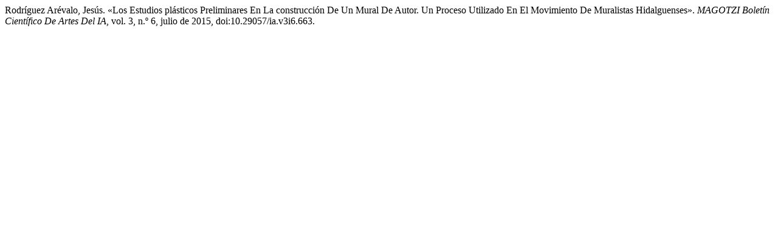

--- FILE ---
content_type: text/html; charset=UTF-8
request_url: https://repository.uaeh.edu.mx/revistas/index.php/ia/citationstylelanguage/get/modern-language-association?submissionId=663
body_size: 293
content:
<div class="csl-bib-body">
  <div class="csl-entry">Rodríguez Arévalo, Jesús. «Los Estudios plásticos Preliminares En La construcción De Un Mural De Autor. Un Proceso Utilizado En El Movimiento De Muralistas Hidalguenses». <i>MAGOTZI Boletín Científico De Artes Del IA</i>, vol. 3, n.º 6, julio de 2015, doi:10.29057/ia.v3i6.663.</div>
</div>